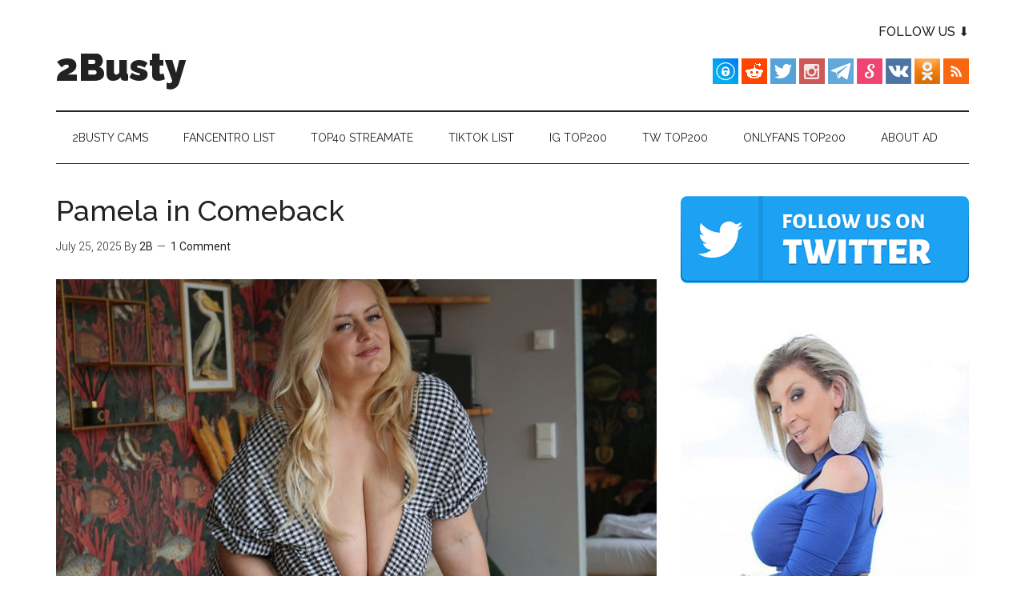

--- FILE ---
content_type: text/html; charset=UTF-8
request_url: https://www.2busty.net/page/4/
body_size: 14001
content:
<!DOCTYPE html>
<html lang="en-US" prefix="og: https://ogp.me/ns#">
<head itemscope itemtype="https://schema.org/WebSite">
<meta charset="UTF-8" />
<meta name="viewport" content="width=device-width, initial-scale=1" />

<!-- Search Engine Optimization by Rank Math PRO - https://s.rankmath.com/home -->
<title>2Busty - Page 4 of 691 - Reporting about big boobs since 2001</title>
<meta name="description" content="Reporting about big boobs since 2001"/>
<meta name="robots" content="follow, index"/>
<link rel="canonical" href="https://www.2busty.net/page/4/" />
<meta property="og:locale" content="en_US" />
<meta property="og:type" content="website" />
<meta property="og:title" content="2Busty - Page 4 of 691 - Reporting about big boobs since 2001" />
<meta property="og:description" content="Reporting about big boobs since 2001" />
<meta property="og:url" content="https://www.2busty.net/page/4/" />
<meta property="og:site_name" content="2Busty" />
<meta property="og:image" content="https://www.2busty.net/wp-content/uploads/2022/12/2busty-opengraph.jpg" />
<meta property="og:image:secure_url" content="https://www.2busty.net/wp-content/uploads/2022/12/2busty-opengraph.jpg" />
<meta property="og:image:width" content="1200" />
<meta property="og:image:height" content="630" />
<meta property="og:image:type" content="image/jpeg" />
<meta name="twitter:card" content="summary_large_image" />
<meta name="twitter:title" content="2Busty - Page 4 of 691 - Reporting about big boobs since 2001" />
<meta name="twitter:description" content="Reporting about big boobs since 2001" />
<meta name="twitter:image" content="https://www.2busty.net/wp-content/uploads/2022/12/2busty-opengraph.jpg" />
<script type="application/ld+json" class="rank-math-schema-pro">{"@context":"https://schema.org","@graph":[{"@type":"Organization","@id":"https://www.2busty.net/#organization","name":"2Busty","url":"https://www.2busty.net","logo":{"@type":"ImageObject","@id":"https://www.2busty.net/#logo","url":"https://www.2busty.net/wp-content/uploads/2022/12/squared.jpg","contentUrl":"https://www.2busty.net/wp-content/uploads/2022/12/squared.jpg","caption":"2Busty","inLanguage":"en-US","width":"112","height":"112"}},{"@type":"WebSite","@id":"https://www.2busty.net/#website","url":"https://www.2busty.net","name":"2Busty","publisher":{"@id":"https://www.2busty.net/#organization"},"inLanguage":"en-US"},{"@type":"CollectionPage","@id":"https://www.2busty.net/page/4/#webpage","url":"https://www.2busty.net/page/4/","name":"2Busty - Page 4 of 691 - Reporting about big boobs since 2001","about":{"@id":"https://www.2busty.net/#organization"},"isPartOf":{"@id":"https://www.2busty.net/#website"},"inLanguage":"en-US"}]}</script>
<!-- /Rank Math WordPress SEO plugin -->

<link rel='dns-prefetch' href='//secure.gravatar.com' />
<link rel='dns-prefetch' href='//fonts.googleapis.com' />
<link rel='dns-prefetch' href='//jetpack.wordpress.com' />
<link rel='dns-prefetch' href='//s0.wp.com' />
<link rel='dns-prefetch' href='//public-api.wordpress.com' />
<link rel='dns-prefetch' href='//0.gravatar.com' />
<link rel='dns-prefetch' href='//1.gravatar.com' />
<link rel='dns-prefetch' href='//2.gravatar.com' />
<link rel="alternate" type="application/rss+xml" title="2Busty &raquo; Feed" href="https://www.2busty.net/feed/" />
<link rel="alternate" type="application/rss+xml" title="2Busty &raquo; Comments Feed" href="https://www.2busty.net/comments/feed/" />
<script type="text/javascript">
window._wpemojiSettings = {"baseUrl":"https:\/\/s.w.org\/images\/core\/emoji\/14.0.0\/72x72\/","ext":".png","svgUrl":"https:\/\/s.w.org\/images\/core\/emoji\/14.0.0\/svg\/","svgExt":".svg","source":{"concatemoji":"https:\/\/www.2busty.net\/wp-includes\/js\/wp-emoji-release.min.js?ver=6.1.1"}};
/*! This file is auto-generated */
!function(e,a,t){var n,r,o,i=a.createElement("canvas"),p=i.getContext&&i.getContext("2d");function s(e,t){var a=String.fromCharCode,e=(p.clearRect(0,0,i.width,i.height),p.fillText(a.apply(this,e),0,0),i.toDataURL());return p.clearRect(0,0,i.width,i.height),p.fillText(a.apply(this,t),0,0),e===i.toDataURL()}function c(e){var t=a.createElement("script");t.src=e,t.defer=t.type="text/javascript",a.getElementsByTagName("head")[0].appendChild(t)}for(o=Array("flag","emoji"),t.supports={everything:!0,everythingExceptFlag:!0},r=0;r<o.length;r++)t.supports[o[r]]=function(e){if(p&&p.fillText)switch(p.textBaseline="top",p.font="600 32px Arial",e){case"flag":return s([127987,65039,8205,9895,65039],[127987,65039,8203,9895,65039])?!1:!s([55356,56826,55356,56819],[55356,56826,8203,55356,56819])&&!s([55356,57332,56128,56423,56128,56418,56128,56421,56128,56430,56128,56423,56128,56447],[55356,57332,8203,56128,56423,8203,56128,56418,8203,56128,56421,8203,56128,56430,8203,56128,56423,8203,56128,56447]);case"emoji":return!s([129777,127995,8205,129778,127999],[129777,127995,8203,129778,127999])}return!1}(o[r]),t.supports.everything=t.supports.everything&&t.supports[o[r]],"flag"!==o[r]&&(t.supports.everythingExceptFlag=t.supports.everythingExceptFlag&&t.supports[o[r]]);t.supports.everythingExceptFlag=t.supports.everythingExceptFlag&&!t.supports.flag,t.DOMReady=!1,t.readyCallback=function(){t.DOMReady=!0},t.supports.everything||(n=function(){t.readyCallback()},a.addEventListener?(a.addEventListener("DOMContentLoaded",n,!1),e.addEventListener("load",n,!1)):(e.attachEvent("onload",n),a.attachEvent("onreadystatechange",function(){"complete"===a.readyState&&t.readyCallback()})),(e=t.source||{}).concatemoji?c(e.concatemoji):e.wpemoji&&e.twemoji&&(c(e.twemoji),c(e.wpemoji)))}(window,document,window._wpemojiSettings);
</script>
<style type="text/css">
img.wp-smiley,
img.emoji {
	display: inline !important;
	border: none !important;
	box-shadow: none !important;
	height: 1em !important;
	width: 1em !important;
	margin: 0 0.07em !important;
	vertical-align: -0.1em !important;
	background: none !important;
	padding: 0 !important;
}
</style>
	<link rel='stylesheet' id='magazine-pro-theme-css' href='https://www.2busty.net/wp-content/themes/magazine-pro/style.css?ver=3.1' type='text/css' media='all' />
<link rel='stylesheet' id='wp-block-library-css' href='https://www.2busty.net/wp-includes/css/dist/block-library/style.min.css?ver=6.1.1' type='text/css' media='all' />
<style id='wp-block-library-inline-css' type='text/css'>
.has-text-align-justify{text-align:justify;}
</style>
<link rel='stylesheet' id='mediaelement-css' href='https://www.2busty.net/wp-includes/js/mediaelement/mediaelementplayer-legacy.min.css?ver=4.2.17' type='text/css' media='all' />
<link rel='stylesheet' id='wp-mediaelement-css' href='https://www.2busty.net/wp-includes/js/mediaelement/wp-mediaelement.min.css?ver=6.1.1' type='text/css' media='all' />
<link rel='stylesheet' id='classic-theme-styles-css' href='https://www.2busty.net/wp-includes/css/classic-themes.min.css?ver=1' type='text/css' media='all' />
<style id='global-styles-inline-css' type='text/css'>
body{--wp--preset--color--black: #000000;--wp--preset--color--cyan-bluish-gray: #abb8c3;--wp--preset--color--white: #ffffff;--wp--preset--color--pale-pink: #f78da7;--wp--preset--color--vivid-red: #cf2e2e;--wp--preset--color--luminous-vivid-orange: #ff6900;--wp--preset--color--luminous-vivid-amber: #fcb900;--wp--preset--color--light-green-cyan: #7bdcb5;--wp--preset--color--vivid-green-cyan: #00d084;--wp--preset--color--pale-cyan-blue: #8ed1fc;--wp--preset--color--vivid-cyan-blue: #0693e3;--wp--preset--color--vivid-purple: #9b51e0;--wp--preset--gradient--vivid-cyan-blue-to-vivid-purple: linear-gradient(135deg,rgba(6,147,227,1) 0%,rgb(155,81,224) 100%);--wp--preset--gradient--light-green-cyan-to-vivid-green-cyan: linear-gradient(135deg,rgb(122,220,180) 0%,rgb(0,208,130) 100%);--wp--preset--gradient--luminous-vivid-amber-to-luminous-vivid-orange: linear-gradient(135deg,rgba(252,185,0,1) 0%,rgba(255,105,0,1) 100%);--wp--preset--gradient--luminous-vivid-orange-to-vivid-red: linear-gradient(135deg,rgba(255,105,0,1) 0%,rgb(207,46,46) 100%);--wp--preset--gradient--very-light-gray-to-cyan-bluish-gray: linear-gradient(135deg,rgb(238,238,238) 0%,rgb(169,184,195) 100%);--wp--preset--gradient--cool-to-warm-spectrum: linear-gradient(135deg,rgb(74,234,220) 0%,rgb(151,120,209) 20%,rgb(207,42,186) 40%,rgb(238,44,130) 60%,rgb(251,105,98) 80%,rgb(254,248,76) 100%);--wp--preset--gradient--blush-light-purple: linear-gradient(135deg,rgb(255,206,236) 0%,rgb(152,150,240) 100%);--wp--preset--gradient--blush-bordeaux: linear-gradient(135deg,rgb(254,205,165) 0%,rgb(254,45,45) 50%,rgb(107,0,62) 100%);--wp--preset--gradient--luminous-dusk: linear-gradient(135deg,rgb(255,203,112) 0%,rgb(199,81,192) 50%,rgb(65,88,208) 100%);--wp--preset--gradient--pale-ocean: linear-gradient(135deg,rgb(255,245,203) 0%,rgb(182,227,212) 50%,rgb(51,167,181) 100%);--wp--preset--gradient--electric-grass: linear-gradient(135deg,rgb(202,248,128) 0%,rgb(113,206,126) 100%);--wp--preset--gradient--midnight: linear-gradient(135deg,rgb(2,3,129) 0%,rgb(40,116,252) 100%);--wp--preset--duotone--dark-grayscale: url('#wp-duotone-dark-grayscale');--wp--preset--duotone--grayscale: url('#wp-duotone-grayscale');--wp--preset--duotone--purple-yellow: url('#wp-duotone-purple-yellow');--wp--preset--duotone--blue-red: url('#wp-duotone-blue-red');--wp--preset--duotone--midnight: url('#wp-duotone-midnight');--wp--preset--duotone--magenta-yellow: url('#wp-duotone-magenta-yellow');--wp--preset--duotone--purple-green: url('#wp-duotone-purple-green');--wp--preset--duotone--blue-orange: url('#wp-duotone-blue-orange');--wp--preset--font-size--small: 13px;--wp--preset--font-size--medium: 20px;--wp--preset--font-size--large: 36px;--wp--preset--font-size--x-large: 42px;--wp--preset--spacing--20: 0.44rem;--wp--preset--spacing--30: 0.67rem;--wp--preset--spacing--40: 1rem;--wp--preset--spacing--50: 1.5rem;--wp--preset--spacing--60: 2.25rem;--wp--preset--spacing--70: 3.38rem;--wp--preset--spacing--80: 5.06rem;}:where(.is-layout-flex){gap: 0.5em;}body .is-layout-flow > .alignleft{float: left;margin-inline-start: 0;margin-inline-end: 2em;}body .is-layout-flow > .alignright{float: right;margin-inline-start: 2em;margin-inline-end: 0;}body .is-layout-flow > .aligncenter{margin-left: auto !important;margin-right: auto !important;}body .is-layout-constrained > .alignleft{float: left;margin-inline-start: 0;margin-inline-end: 2em;}body .is-layout-constrained > .alignright{float: right;margin-inline-start: 2em;margin-inline-end: 0;}body .is-layout-constrained > .aligncenter{margin-left: auto !important;margin-right: auto !important;}body .is-layout-constrained > :where(:not(.alignleft):not(.alignright):not(.alignfull)){max-width: var(--wp--style--global--content-size);margin-left: auto !important;margin-right: auto !important;}body .is-layout-constrained > .alignwide{max-width: var(--wp--style--global--wide-size);}body .is-layout-flex{display: flex;}body .is-layout-flex{flex-wrap: wrap;align-items: center;}body .is-layout-flex > *{margin: 0;}:where(.wp-block-columns.is-layout-flex){gap: 2em;}.has-black-color{color: var(--wp--preset--color--black) !important;}.has-cyan-bluish-gray-color{color: var(--wp--preset--color--cyan-bluish-gray) !important;}.has-white-color{color: var(--wp--preset--color--white) !important;}.has-pale-pink-color{color: var(--wp--preset--color--pale-pink) !important;}.has-vivid-red-color{color: var(--wp--preset--color--vivid-red) !important;}.has-luminous-vivid-orange-color{color: var(--wp--preset--color--luminous-vivid-orange) !important;}.has-luminous-vivid-amber-color{color: var(--wp--preset--color--luminous-vivid-amber) !important;}.has-light-green-cyan-color{color: var(--wp--preset--color--light-green-cyan) !important;}.has-vivid-green-cyan-color{color: var(--wp--preset--color--vivid-green-cyan) !important;}.has-pale-cyan-blue-color{color: var(--wp--preset--color--pale-cyan-blue) !important;}.has-vivid-cyan-blue-color{color: var(--wp--preset--color--vivid-cyan-blue) !important;}.has-vivid-purple-color{color: var(--wp--preset--color--vivid-purple) !important;}.has-black-background-color{background-color: var(--wp--preset--color--black) !important;}.has-cyan-bluish-gray-background-color{background-color: var(--wp--preset--color--cyan-bluish-gray) !important;}.has-white-background-color{background-color: var(--wp--preset--color--white) !important;}.has-pale-pink-background-color{background-color: var(--wp--preset--color--pale-pink) !important;}.has-vivid-red-background-color{background-color: var(--wp--preset--color--vivid-red) !important;}.has-luminous-vivid-orange-background-color{background-color: var(--wp--preset--color--luminous-vivid-orange) !important;}.has-luminous-vivid-amber-background-color{background-color: var(--wp--preset--color--luminous-vivid-amber) !important;}.has-light-green-cyan-background-color{background-color: var(--wp--preset--color--light-green-cyan) !important;}.has-vivid-green-cyan-background-color{background-color: var(--wp--preset--color--vivid-green-cyan) !important;}.has-pale-cyan-blue-background-color{background-color: var(--wp--preset--color--pale-cyan-blue) !important;}.has-vivid-cyan-blue-background-color{background-color: var(--wp--preset--color--vivid-cyan-blue) !important;}.has-vivid-purple-background-color{background-color: var(--wp--preset--color--vivid-purple) !important;}.has-black-border-color{border-color: var(--wp--preset--color--black) !important;}.has-cyan-bluish-gray-border-color{border-color: var(--wp--preset--color--cyan-bluish-gray) !important;}.has-white-border-color{border-color: var(--wp--preset--color--white) !important;}.has-pale-pink-border-color{border-color: var(--wp--preset--color--pale-pink) !important;}.has-vivid-red-border-color{border-color: var(--wp--preset--color--vivid-red) !important;}.has-luminous-vivid-orange-border-color{border-color: var(--wp--preset--color--luminous-vivid-orange) !important;}.has-luminous-vivid-amber-border-color{border-color: var(--wp--preset--color--luminous-vivid-amber) !important;}.has-light-green-cyan-border-color{border-color: var(--wp--preset--color--light-green-cyan) !important;}.has-vivid-green-cyan-border-color{border-color: var(--wp--preset--color--vivid-green-cyan) !important;}.has-pale-cyan-blue-border-color{border-color: var(--wp--preset--color--pale-cyan-blue) !important;}.has-vivid-cyan-blue-border-color{border-color: var(--wp--preset--color--vivid-cyan-blue) !important;}.has-vivid-purple-border-color{border-color: var(--wp--preset--color--vivid-purple) !important;}.has-vivid-cyan-blue-to-vivid-purple-gradient-background{background: var(--wp--preset--gradient--vivid-cyan-blue-to-vivid-purple) !important;}.has-light-green-cyan-to-vivid-green-cyan-gradient-background{background: var(--wp--preset--gradient--light-green-cyan-to-vivid-green-cyan) !important;}.has-luminous-vivid-amber-to-luminous-vivid-orange-gradient-background{background: var(--wp--preset--gradient--luminous-vivid-amber-to-luminous-vivid-orange) !important;}.has-luminous-vivid-orange-to-vivid-red-gradient-background{background: var(--wp--preset--gradient--luminous-vivid-orange-to-vivid-red) !important;}.has-very-light-gray-to-cyan-bluish-gray-gradient-background{background: var(--wp--preset--gradient--very-light-gray-to-cyan-bluish-gray) !important;}.has-cool-to-warm-spectrum-gradient-background{background: var(--wp--preset--gradient--cool-to-warm-spectrum) !important;}.has-blush-light-purple-gradient-background{background: var(--wp--preset--gradient--blush-light-purple) !important;}.has-blush-bordeaux-gradient-background{background: var(--wp--preset--gradient--blush-bordeaux) !important;}.has-luminous-dusk-gradient-background{background: var(--wp--preset--gradient--luminous-dusk) !important;}.has-pale-ocean-gradient-background{background: var(--wp--preset--gradient--pale-ocean) !important;}.has-electric-grass-gradient-background{background: var(--wp--preset--gradient--electric-grass) !important;}.has-midnight-gradient-background{background: var(--wp--preset--gradient--midnight) !important;}.has-small-font-size{font-size: var(--wp--preset--font-size--small) !important;}.has-medium-font-size{font-size: var(--wp--preset--font-size--medium) !important;}.has-large-font-size{font-size: var(--wp--preset--font-size--large) !important;}.has-x-large-font-size{font-size: var(--wp--preset--font-size--x-large) !important;}
.wp-block-navigation a:where(:not(.wp-element-button)){color: inherit;}
:where(.wp-block-columns.is-layout-flex){gap: 2em;}
.wp-block-pullquote{font-size: 1.5em;line-height: 1.6;}
</style>
<link rel='stylesheet' id='kk-star-ratings-css' href='https://www.2busty.net/wp-content/plugins/kk-star-ratings/src/core/public/css/kk-star-ratings.min.css?ver=5.4.6' type='text/css' media='all' />
<link rel='stylesheet' id='surl-lasso-lite-css' href='https://www.2busty.net/wp-content/plugins/simple-urls/admin/assets/css/lasso-lite.css?ver=1715633591' type='text/css' media='all' />
<link rel='stylesheet' id='dashicons-css' href='https://www.2busty.net/wp-includes/css/dashicons.min.css?ver=6.1.1' type='text/css' media='all' />
<link rel='stylesheet' id='google-fonts-css' href='//fonts.googleapis.com/css?family=Roboto%3A300%2C400%7CRaleway%3A400%2C500%2C900&#038;ver=3.1' type='text/css' media='all' />
<link rel='stylesheet' id='tablepress-default-css' href='https://www.2busty.net/wp-content/tablepress-combined.min.css?ver=2' type='text/css' media='all' />
<link rel='stylesheet' id='tablepress-responsive-tables-css' href='https://www.2busty.net/wp-content/plugins/tablepress-responsive-tables/css/tablepress-responsive.min.css?ver=1.8' type='text/css' media='all' />
<link rel='stylesheet' id='forget-about-shortcode-buttons-css' href='https://www.2busty.net/wp-content/plugins/forget-about-shortcode-buttons/public/css/button-styles.css?ver=2.1.2' type='text/css' media='all' />
<link rel='stylesheet' id='jetpack_css-css' href='https://www.2busty.net/wp-content/plugins/jetpack/css/jetpack.css?ver=11.6' type='text/css' media='all' />
<script type='text/javascript' src='https://ajax.googleapis.com/ajax/libs/prototype/1.7.1.0/prototype.js?ver=1.7.1' id='prototype-js'></script>
<script type='text/javascript' src='https://ajax.googleapis.com/ajax/libs/scriptaculous/1.9.0/scriptaculous.js?ver=1.9.0' id='scriptaculous-root-js'></script>
<script type='text/javascript' src='https://ajax.googleapis.com/ajax/libs/scriptaculous/1.9.0/effects.js?ver=1.9.0' id='scriptaculous-effects-js'></script>
<script type='text/javascript' src='https://www.2busty.net/wp-content/plugins/lightbox-2/lightbox.js?ver=1.8' id='lightbox-js'></script>
<script type='text/javascript' src='https://www.2busty.net/wp-includes/js/jquery/jquery.min.js?ver=3.6.1' id='jquery-core-js'></script>
<script type='text/javascript' src='https://www.2busty.net/wp-includes/js/jquery/jquery-migrate.min.js?ver=3.3.2' id='jquery-migrate-js'></script>
<script type='text/javascript' src='https://www.2busty.net/wp-content/themes/magazine-pro/js/entry-date.js?ver=1.0.0' id='magazine-entry-date-js'></script>
<script type='text/javascript' src='https://www.2busty.net/wp-content/themes/magazine-pro/js/responsive-menu.js?ver=1.0.0' id='magazine-responsive-menu-js'></script>
<link rel="https://api.w.org/" href="https://www.2busty.net/wp-json/" /><link rel="EditURI" type="application/rsd+xml" title="RSD" href="https://www.2busty.net/xmlrpc.php?rsd" />
<link rel="wlwmanifest" type="application/wlwmanifest+xml" href="https://www.2busty.net/wp-includes/wlwmanifest.xml" />
<meta name="generator" content="WordPress 6.1.1" />

<script type="text/javascript">
	function addHandler(object, event, handler) {
		if (typeof object.addEventListener != 'undefined') 
			object.addEventListener(event, handler, false);
		else
			if (typeof object.attachEvent != 'undefined')
				object.attachEvent('on' + event, handler);
			else 
				throw 'Incompatible browser';
	}
</script>

	<!-- begin lightbox scripts -->
	<script type="text/javascript">
    //<![CDATA[
    document.write('<link rel="stylesheet" href="https://www.2busty.net/wp-content/plugins/lightbox-2/Themes/Black/lightbox.css" type="text/css" media="screen" />');
    //]]>
    </script>
	<!-- end lightbox scripts -->
<style type="text/css">
			:root{
				--lasso-main: black !important;
				--lasso-title: black !important;
				--lasso-button: #22BAA0 !important;
				--lasso-secondary-button: #22BAA0 !important;
				--lasso-button-text: white !important;
				--lasso-background: white !important;
				--lasso-pros: #22BAA0 !important;
				--lasso-cons: #E06470 !important;
			}
		</style>
			<script type="text/javascript">
				// Notice how this gets configured before we load Font Awesome
				window.FontAwesomeConfig = { autoReplaceSvg: false }
			</script>
			<style>img#wpstats{display:none}</style>
		<link rel="icon" href="https://www.2busty.net/wp-content/themes/magazine-pro/images/favicon.ico" />
<link rel="pingback" href="https://www.2busty.net/xmlrpc.php" />
<style type="text/css">.recentcomments a{display:inline !important;padding:0 !important;margin:0 !important;}</style><script id="google_gtagjs" src="https://www.googletagmanager.com/gtag/js?id=G-9B6Y1L1SDG" async="async" type="text/javascript"></script>
<script id="google_gtagjs-inline" type="text/javascript">
window.dataLayer = window.dataLayer || [];function gtag(){dataLayer.push(arguments);}gtag('js', new Date());gtag('config', 'G-9B6Y1L1SDG', {} );
</script>

</head>
<body class="home blog paged paged-4 content-sidebar genesis-breadcrumbs-hidden genesis-footer-widgets-visible" itemscope itemtype="https://schema.org/WebPage"><svg xmlns="http://www.w3.org/2000/svg" viewBox="0 0 0 0" width="0" height="0" focusable="false" role="none" style="visibility: hidden; position: absolute; left: -9999px; overflow: hidden;" ><defs><filter id="wp-duotone-dark-grayscale"><feColorMatrix color-interpolation-filters="sRGB" type="matrix" values=" .299 .587 .114 0 0 .299 .587 .114 0 0 .299 .587 .114 0 0 .299 .587 .114 0 0 " /><feComponentTransfer color-interpolation-filters="sRGB" ><feFuncR type="table" tableValues="0 0.49803921568627" /><feFuncG type="table" tableValues="0 0.49803921568627" /><feFuncB type="table" tableValues="0 0.49803921568627" /><feFuncA type="table" tableValues="1 1" /></feComponentTransfer><feComposite in2="SourceGraphic" operator="in" /></filter></defs></svg><svg xmlns="http://www.w3.org/2000/svg" viewBox="0 0 0 0" width="0" height="0" focusable="false" role="none" style="visibility: hidden; position: absolute; left: -9999px; overflow: hidden;" ><defs><filter id="wp-duotone-grayscale"><feColorMatrix color-interpolation-filters="sRGB" type="matrix" values=" .299 .587 .114 0 0 .299 .587 .114 0 0 .299 .587 .114 0 0 .299 .587 .114 0 0 " /><feComponentTransfer color-interpolation-filters="sRGB" ><feFuncR type="table" tableValues="0 1" /><feFuncG type="table" tableValues="0 1" /><feFuncB type="table" tableValues="0 1" /><feFuncA type="table" tableValues="1 1" /></feComponentTransfer><feComposite in2="SourceGraphic" operator="in" /></filter></defs></svg><svg xmlns="http://www.w3.org/2000/svg" viewBox="0 0 0 0" width="0" height="0" focusable="false" role="none" style="visibility: hidden; position: absolute; left: -9999px; overflow: hidden;" ><defs><filter id="wp-duotone-purple-yellow"><feColorMatrix color-interpolation-filters="sRGB" type="matrix" values=" .299 .587 .114 0 0 .299 .587 .114 0 0 .299 .587 .114 0 0 .299 .587 .114 0 0 " /><feComponentTransfer color-interpolation-filters="sRGB" ><feFuncR type="table" tableValues="0.54901960784314 0.98823529411765" /><feFuncG type="table" tableValues="0 1" /><feFuncB type="table" tableValues="0.71764705882353 0.25490196078431" /><feFuncA type="table" tableValues="1 1" /></feComponentTransfer><feComposite in2="SourceGraphic" operator="in" /></filter></defs></svg><svg xmlns="http://www.w3.org/2000/svg" viewBox="0 0 0 0" width="0" height="0" focusable="false" role="none" style="visibility: hidden; position: absolute; left: -9999px; overflow: hidden;" ><defs><filter id="wp-duotone-blue-red"><feColorMatrix color-interpolation-filters="sRGB" type="matrix" values=" .299 .587 .114 0 0 .299 .587 .114 0 0 .299 .587 .114 0 0 .299 .587 .114 0 0 " /><feComponentTransfer color-interpolation-filters="sRGB" ><feFuncR type="table" tableValues="0 1" /><feFuncG type="table" tableValues="0 0.27843137254902" /><feFuncB type="table" tableValues="0.5921568627451 0.27843137254902" /><feFuncA type="table" tableValues="1 1" /></feComponentTransfer><feComposite in2="SourceGraphic" operator="in" /></filter></defs></svg><svg xmlns="http://www.w3.org/2000/svg" viewBox="0 0 0 0" width="0" height="0" focusable="false" role="none" style="visibility: hidden; position: absolute; left: -9999px; overflow: hidden;" ><defs><filter id="wp-duotone-midnight"><feColorMatrix color-interpolation-filters="sRGB" type="matrix" values=" .299 .587 .114 0 0 .299 .587 .114 0 0 .299 .587 .114 0 0 .299 .587 .114 0 0 " /><feComponentTransfer color-interpolation-filters="sRGB" ><feFuncR type="table" tableValues="0 0" /><feFuncG type="table" tableValues="0 0.64705882352941" /><feFuncB type="table" tableValues="0 1" /><feFuncA type="table" tableValues="1 1" /></feComponentTransfer><feComposite in2="SourceGraphic" operator="in" /></filter></defs></svg><svg xmlns="http://www.w3.org/2000/svg" viewBox="0 0 0 0" width="0" height="0" focusable="false" role="none" style="visibility: hidden; position: absolute; left: -9999px; overflow: hidden;" ><defs><filter id="wp-duotone-magenta-yellow"><feColorMatrix color-interpolation-filters="sRGB" type="matrix" values=" .299 .587 .114 0 0 .299 .587 .114 0 0 .299 .587 .114 0 0 .299 .587 .114 0 0 " /><feComponentTransfer color-interpolation-filters="sRGB" ><feFuncR type="table" tableValues="0.78039215686275 1" /><feFuncG type="table" tableValues="0 0.94901960784314" /><feFuncB type="table" tableValues="0.35294117647059 0.47058823529412" /><feFuncA type="table" tableValues="1 1" /></feComponentTransfer><feComposite in2="SourceGraphic" operator="in" /></filter></defs></svg><svg xmlns="http://www.w3.org/2000/svg" viewBox="0 0 0 0" width="0" height="0" focusable="false" role="none" style="visibility: hidden; position: absolute; left: -9999px; overflow: hidden;" ><defs><filter id="wp-duotone-purple-green"><feColorMatrix color-interpolation-filters="sRGB" type="matrix" values=" .299 .587 .114 0 0 .299 .587 .114 0 0 .299 .587 .114 0 0 .299 .587 .114 0 0 " /><feComponentTransfer color-interpolation-filters="sRGB" ><feFuncR type="table" tableValues="0.65098039215686 0.40392156862745" /><feFuncG type="table" tableValues="0 1" /><feFuncB type="table" tableValues="0.44705882352941 0.4" /><feFuncA type="table" tableValues="1 1" /></feComponentTransfer><feComposite in2="SourceGraphic" operator="in" /></filter></defs></svg><svg xmlns="http://www.w3.org/2000/svg" viewBox="0 0 0 0" width="0" height="0" focusable="false" role="none" style="visibility: hidden; position: absolute; left: -9999px; overflow: hidden;" ><defs><filter id="wp-duotone-blue-orange"><feColorMatrix color-interpolation-filters="sRGB" type="matrix" values=" .299 .587 .114 0 0 .299 .587 .114 0 0 .299 .587 .114 0 0 .299 .587 .114 0 0 " /><feComponentTransfer color-interpolation-filters="sRGB" ><feFuncR type="table" tableValues="0.098039215686275 1" /><feFuncG type="table" tableValues="0 0.66274509803922" /><feFuncB type="table" tableValues="0.84705882352941 0.41960784313725" /><feFuncA type="table" tableValues="1 1" /></feComponentTransfer><feComposite in2="SourceGraphic" operator="in" /></filter></defs></svg><div class="site-container"><header class="site-header" itemscope itemtype="https://schema.org/WPHeader"><div class="wrap"><div class="title-area"><h1 class="site-title" itemprop="headline"><a href="https://www.2busty.net/">2Busty</a></h1><p class="site-description" itemprop="description">Reporting about big boobs since 2001</p></div><div class="widget-area header-widget-area"><section id="text-29" class="widget widget_text"><div class="widget-wrap"><h4 class="widget-title widgettitle">Follow Us ⬇️</h4>
			<div class="textwidget"><a rel="nofollow noopener" href="https://onlyfans.com/busty2?ref=10443529" target="_blank"><img src="https://www.2busty.net/wp-content/uploads/2021/01/2busty-onlyfans.png" alt="onlyfans" align="absmiddle" height="32" border="0" width="32"></a> <a rel="nofollow noopener" href="https://www.reddit.com/r/2busty2/" target="_blank"><img src="https://www.2busty.net/wp-content/uploads/2019/03/2busty-at-reddit.png" alt="2busty at reddit" align="absmiddle" height="32" border="0" width="32"></a> <a rel="nofollow noopener" href="https://www.twitter.com/2bustytwo" target="_blank"><img src="https://www.2busty.net/images/icons/32-twitter.png" alt="twitter" align="absmiddle" height="32" border="0" width="32"></a> <a rel="nofollow noopener" href="https://instagram.com/2busty/" target="_blank"><img src="https://www.2busty.net/images/icons/32-instagram.png" alt="instagram" align="absmiddle" height="32" border="0" width="32"></a> <a rel="nofollow noopener" href="https://t.me/busty2" target="_blank"><img src="https://www.2busty.net/wp-content/uploads/2020/04/telegram.png" alt="telegram 2busty" align="absmiddle" height="32" border="0" width="32"></a> <a href="https://sharesome.com/2busty/" target="_blank" rel="noopener"><img src="https://www.2busty.net/wp-content/uploads/2020/07/sharesome.png" alt="sharesome" align="absmiddle" height="32" border="0" width="32"></a> <a rel="nofollow noopener" href="https://vk.com/2busty" target="_blank"><img src="https://www.2busty.net/images/icons/32-vk.png" alt="vkontakte" align="absmiddle" height="32" border="0" width="32"></a> <a rel="nofollow noopener" href="https://ok.ru/busty2" target="_blank"><img src="https://www.2busty.net/wp-content/uploads/2021/01/ok-ru.png" alt="odnoklassniki" align="absmiddle" height="32" border="0" width="32"></a> <a href="https://www.2busty.net/feed/rss/" target="_blank" rel="noopener"><img src="https://www.2busty.net/images/icons/32-rss.png" alt="rss feed" align="absmiddle" height="32" border="0" width="32"></a> <br></div>
		</div></section>
</div></div></header><nav class="nav-secondary" aria-label="Secondary" itemscope itemtype="https://schema.org/SiteNavigationElement"><div class="wrap"><ul id="menu-top" class="menu genesis-nav-menu menu-secondary"><li id="menu-item-52845" class="menu-item menu-item-type-custom menu-item-object-custom menu-item-52845"><a href="https://www.2bustycams.com" itemprop="url"><span itemprop="name">2Busty Cams</span></a></li>
<li id="menu-item-55549" class="menu-item menu-item-type-custom menu-item-object-custom menu-item-55549"><a href="https://www.2busty.net/fancentro-big-cleavage-top-list/" itemprop="url"><span itemprop="name">Fancentro List</span></a></li>
<li id="menu-item-39696" class="menu-item menu-item-type-custom menu-item-object-custom menu-item-has-children menu-item-39696"><a href="https://www.2busty.net/2014/streamate-top40-big-tits/" itemprop="url"><span itemprop="name">Top40 Streamate</span></a>
<ul class="sub-menu">
	<li id="menu-item-39245" class="menu-item menu-item-type-post_type menu-item-object-page menu-item-39245"><a href="https://www.2busty.net/live-big-boob-cams/" itemprop="url"><span itemprop="name">Top40 ImLive</span></a></li>
</ul>
</li>
<li id="menu-item-57545" class="menu-item menu-item-type-post_type menu-item-object-page menu-item-57545"><a href="https://www.2busty.net/tiktok-top-list/" itemprop="url"><span itemprop="name">TikTok List</span></a></li>
<li id="menu-item-46559" class="menu-item menu-item-type-post_type menu-item-object-page menu-item-46559"><a title="Top200 busty babes on instagram" href="https://www.2busty.net/top200-busty-babes-on-instagram/" itemprop="url"><span itemprop="name">IG Top200</span></a></li>
<li id="menu-item-46561" class="menu-item menu-item-type-post_type menu-item-object-page menu-item-46561"><a title=" twitter huge boobies top100 list" href="https://www.2busty.net/twitter-top200-huge-boobies/" itemprop="url"><span itemprop="name">TW Top200</span></a></li>
<li id="menu-item-54110" class="menu-item menu-item-type-custom menu-item-object-custom menu-item-has-children menu-item-54110"><a href="https://www.2busty.net/top200-heavy-breasts-at-onlyfans/" itemprop="url"><span itemprop="name">Onlyfans Top200</span></a>
<ul class="sub-menu">
	<li id="menu-item-46560" class="menu-item menu-item-type-post_type menu-item-object-page menu-item-46560"><a title="bolshie siski vk top lips" href="https://www.2busty.net/vk-top100-busty-women/" itemprop="url"><span itemprop="name">VK Top100</span></a></li>
	<li id="menu-item-49013" class="menu-item menu-item-type-custom menu-item-object-custom menu-item-49013"><a href="https://www.2busty.net/ok-big-bust-top-list/" itemprop="url"><span itemprop="name">OK List</span></a></li>
</ul>
</li>
<li id="menu-item-39246" class="menu-item menu-item-type-post_type menu-item-object-page menu-item-has-children menu-item-39246"><a href="https://www.2busty.net/about/" itemprop="url"><span itemprop="name">About Ad</span></a>
<ul class="sub-menu">
	<li id="menu-item-39247" class="menu-item menu-item-type-post_type menu-item-object-page menu-item-39247"><a href="https://www.2busty.net/blog-dir/" itemprop="url"><span itemprop="name">2B Friends</span></a></li>
</ul>
</li>
</ul></div></nav><div class="site-inner"><div class="content-sidebar-wrap"><main class="content"><article class="post-64159 post type-post status-publish format-standard has-post-thumbnail category-big-boobs category-busty-babes tag-busty-pam tag-czech-boob-model tag-melissa-mandlikova entry" aria-label="Pamela in Comeback" itemscope itemtype="https://schema.org/CreativeWork"><header class="entry-header"><h2 class="entry-title" itemprop="headline"><a class="entry-title-link" rel="bookmark" href="https://www.2busty.net/2025/pamela-in-comeback/">Pamela in Comeback</a></h2>
<p class="entry-meta"><time class="entry-time" itemprop="datePublished" datetime="2025-07-25T16:34:22-05:00">July 25, 2025</time> By <span class="entry-author" itemprop="author" itemscope itemtype="https://schema.org/Person"><a href="https://www.2busty.net/author/big-boobs/" class="entry-author-link" rel="author" itemprop="url"><span class="entry-author-name" itemprop="name">2B</span></a></span> <span class="entry-comments-link"><a href="https://www.2busty.net/2025/pamela-in-comeback/#comments">1 Comment</a></span> </p></header><div class="entry-content" itemprop="text"><a class="entry-image-link" href="https://www.2busty.net/2025/pamela-in-comeback/" aria-hidden="true" tabindex="-1"><img width="1024" height="538" src="https://www.2busty.net/wp-content/uploads/2025/08/busty-pamela-in-comeback-cover-shot-2025-1024x538.jpg" class="alignleft post-image entry-image" alt="busty pamela comeback cover shot 2025" decoding="async" loading="lazy" itemprop="image" srcset="https://www.2busty.net/wp-content/uploads/2025/08/busty-pamela-in-comeback-cover-shot-2025-1024x538.jpg 1024w, https://www.2busty.net/wp-content/uploads/2025/08/busty-pamela-in-comeback-cover-shot-2025-175x92.jpg 175w, https://www.2busty.net/wp-content/uploads/2025/08/busty-pamela-in-comeback-cover-shot-2025-768x403.jpg 768w, https://www.2busty.net/wp-content/uploads/2025/08/busty-pamela-in-comeback-cover-shot-2025.jpg 1200w" sizes="(max-width: 1024px) 100vw, 1024px" /></a><p>After more than a decade-long break, Czech 2busty model Pamela (Also known as Melissa Mandlikova, Busty Pam, Pam, Pamela, Steffi, Stefi, Dolores, Petra, Laura)&nbsp; has returned with a brand-new photo set "Comeback" on Nadine-J. All we can say is that she’s still as charming and beautiful as ever.
Busty Pamela in Comeback - 64 HQ images
   
Check out the full set in HD @ &#x02026; <a href="https://www.2busty.net/2025/pamela-in-comeback/" class="more-link">[Read more...]</a></p></div></article><article class="post-64141 post type-post status-publish format-standard has-post-thumbnail category-natural-tits tag-bklara11 tag-busty-klara tag-klara-devine tag-queen-klara entry" aria-label="Klara Devine AKA Busty Klara" itemscope itemtype="https://schema.org/CreativeWork"><header class="entry-header"><h2 class="entry-title" itemprop="headline"><a class="entry-title-link" rel="bookmark" href="https://www.2busty.net/2025/klara-devine-aka-busty-klara/">Klara Devine AKA Busty Klara</a></h2>
<p class="entry-meta"><time class="entry-time" itemprop="datePublished" datetime="2025-07-17T05:31:57-05:00">July 17, 2025</time> By <span class="entry-author" itemprop="author" itemscope itemtype="https://schema.org/Person"><a href="https://www.2busty.net/author/big-boobs/" class="entry-author-link" rel="author" itemprop="url"><span class="entry-author-name" itemprop="name">2B</span></a></span> <span class="entry-comments-link"><a href="https://www.2busty.net/2025/klara-devine-aka-busty-klara/#comments">2 Comments</a></span> </p></header><div class="entry-content" itemprop="text"><a class="entry-image-link" href="https://www.2busty.net/2025/klara-devine-aka-busty-klara/" aria-hidden="true" tabindex="-1"><img width="1024" height="614" src="https://www.2busty.net/wp-content/uploads/2025/07/klara-devine-aka-busty-klara-cover-model-2025-1024x614.jpg" class="alignleft post-image entry-image" alt="klara devine aka busty klara cover model 2025" decoding="async" loading="lazy" itemprop="image" srcset="https://www.2busty.net/wp-content/uploads/2025/07/klara-devine-aka-busty-klara-cover-model-2025-1024x614.jpg 1024w, https://www.2busty.net/wp-content/uploads/2025/07/klara-devine-aka-busty-klara-cover-model-2025-175x105.jpg 175w, https://www.2busty.net/wp-content/uploads/2025/07/klara-devine-aka-busty-klara-cover-model-2025-768x461.jpg 768w, https://www.2busty.net/wp-content/uploads/2025/07/klara-devine-aka-busty-klara-cover-model-2025.jpg 1200w" sizes="(max-width: 1024px) 100vw, 1024px" /></a><p>Strange how we haven’t posted anything yet about the stunning Romanian beauty with an incredible body and massive 34L natural breasts, Klara Devine - even though she’s been featured in our TOP lists on Instagram and OnlyFans.
Besides XLGirls, you can also find her photos and video (The Healing Power of Big Boobs - 28min) on the Scoreland website.

You can follow Klara at: TT &#x02026; <a href="https://www.2busty.net/2025/klara-devine-aka-busty-klara/" class="more-link">[Read more...]</a></p></div></article><article class="post-64127 post type-post status-publish format-standard has-post-thumbnail category-big-tits-video tag-busty-babes tag-curvy-woman tag-nathalia-correa tag-nicole-colina entry" aria-label="Nicole Colina and Nathalia Correa &#8211; Take Out Their Huge Tits to Play" itemscope itemtype="https://schema.org/CreativeWork"><header class="entry-header"><h2 class="entry-title" itemprop="headline"><a class="entry-title-link" rel="bookmark" href="https://www.2busty.net/2025/nicole-colina-and-nathalia-correa-take-out-their-huge-tits-to-play/">Nicole Colina and Nathalia Correa &#8211; Take Out Their Huge Tits to Play</a></h2>
<p class="entry-meta"><time class="entry-time" itemprop="datePublished" datetime="2025-07-05T13:43:55-05:00">July 5, 2025</time> By <span class="entry-author" itemprop="author" itemscope itemtype="https://schema.org/Person"><a href="https://www.2busty.net/author/big-boobs/" class="entry-author-link" rel="author" itemprop="url"><span class="entry-author-name" itemprop="name">2B</span></a></span> <span class="entry-comments-link"><a href="https://www.2busty.net/2025/nicole-colina-and-nathalia-correa-take-out-their-huge-tits-to-play/#comments">1 Comment</a></span> </p></header><div class="entry-content" itemprop="text"><a class="entry-image-link" href="https://www.2busty.net/2025/nicole-colina-and-nathalia-correa-take-out-their-huge-tits-to-play/" aria-hidden="true" tabindex="-1"><img width="1024" height="538" src="https://www.2busty.net/wp-content/uploads/2025/07/nathalia-correa-nicole-colina-cover-bbw-models-1024x538.jpg" class="alignleft post-image entry-image" alt="nathalia correa nicole colina-cover bbw models" decoding="async" loading="lazy" itemprop="image" srcset="https://www.2busty.net/wp-content/uploads/2025/07/nathalia-correa-nicole-colina-cover-bbw-models-1024x538.jpg 1024w, https://www.2busty.net/wp-content/uploads/2025/07/nathalia-correa-nicole-colina-cover-bbw-models-175x92.jpg 175w, https://www.2busty.net/wp-content/uploads/2025/07/nathalia-correa-nicole-colina-cover-bbw-models-768x403.jpg 768w, https://www.2busty.net/wp-content/uploads/2025/07/nathalia-correa-nicole-colina-cover-bbw-models.jpg 1200w" sizes="(max-width: 1024px) 100vw, 1024px" /></a><p>Our favorite Colombian model with an incredible body and really large 36K natural breasts, Nicole Colina, returns with a new photo/video update for XLGirls — this time joined by her equally gifted compatriot, Nathalia Correa.

Nicole Colina on Chaturbate
Nathalia Correa on Chaturbate
   
Take Out Their Huge Tits to Play - 19min UHD video &amp; 180 pictures


Top 2busty &#x02026; <a href="https://www.2busty.net/2025/nicole-colina-and-nathalia-correa-take-out-their-huge-tits-to-play/" class="more-link">[Read more...]</a></p></div></article><article class="post-64115 post type-post status-publish format-standard has-post-thumbnail category-natural-tits tag-booblegend tag-busty-milf tag-micky-b tag-micky-bells-my-vineyard entry" aria-label="Micky Bells My Vineyard" itemscope itemtype="https://schema.org/CreativeWork"><header class="entry-header"><h2 class="entry-title" itemprop="headline"><a class="entry-title-link" rel="bookmark" href="https://www.2busty.net/2025/micky-bells-my-vineyard/">Micky Bells My Vineyard</a></h2>
<p class="entry-meta"><time class="entry-time" itemprop="datePublished" datetime="2025-06-19T07:46:42-05:00">June 19, 2025</time> By <span class="entry-author" itemprop="author" itemscope itemtype="https://schema.org/Person"><a href="https://www.2busty.net/author/big-boobs/" class="entry-author-link" rel="author" itemprop="url"><span class="entry-author-name" itemprop="name">2B</span></a></span> <span class="entry-comments-link"><a href="https://www.2busty.net/2025/micky-bells-my-vineyard/#respond">Leave a Comment</a></span> </p></header><div class="entry-content" itemprop="text"><a class="entry-image-link" href="https://www.2busty.net/2025/micky-bells-my-vineyard/" aria-hidden="true" tabindex="-1"><img width="1024" height="550" src="https://www.2busty.net/wp-content/uploads/2025/06/micky-bells-my-vineyard-cover-model-2025-1024x550.jpg" class="alignleft post-image entry-image" alt="micky bells my vineyard cover model 2025" decoding="async" loading="lazy" itemprop="image" srcset="https://www.2busty.net/wp-content/uploads/2025/06/micky-bells-my-vineyard-cover-model-2025-1024x550.jpg 1024w, https://www.2busty.net/wp-content/uploads/2025/06/micky-bells-my-vineyard-cover-model-2025-175x94.jpg 175w, https://www.2busty.net/wp-content/uploads/2025/06/micky-bells-my-vineyard-cover-model-2025-768x412.jpg 768w, https://www.2busty.net/wp-content/uploads/2025/06/micky-bells-my-vineyard-cover-model-2025.jpg 1173w" sizes="(max-width: 1024px) 100vw, 1024px" /></a><p>It’s been nearly 20 years since we first saw the stunning Romanian model Micky Bells and her flawless 34M giant natural breasts - and she’s still as doll-like and beautiful as ever!
Her latest photoset can be found on Nadine’s website.

Micky B remains active across all her social media platforms - https://linktr.ee/mickybells
Micky Bells My Vineyard - 65 images
   
ALL &#x02026; <a href="https://www.2busty.net/2025/micky-bells-my-vineyard/" class="more-link">[Read more...]</a></p></div></article><article class="post-64100 post type-post status-publish format-standard has-post-thumbnail category-big-tits-video tag-latina-busty-babe tag-massive-natural-tits tag-nicole-colina entry" aria-label="Nicole Colina Boobs Are Super-natural Wonders" itemscope itemtype="https://schema.org/CreativeWork"><header class="entry-header"><h2 class="entry-title" itemprop="headline"><a class="entry-title-link" rel="bookmark" href="https://www.2busty.net/2025/nicole-colina-boobs-are-super-natural-wonders/">Nicole Colina Boobs Are Super-natural Wonders</a></h2>
<p class="entry-meta"><time class="entry-time" itemprop="datePublished" datetime="2025-05-31T04:16:07-05:00">May 31, 2025</time> By <span class="entry-author" itemprop="author" itemscope itemtype="https://schema.org/Person"><a href="https://www.2busty.net/author/big-boobs/" class="entry-author-link" rel="author" itemprop="url"><span class="entry-author-name" itemprop="name">2B</span></a></span> <span class="entry-comments-link"><a href="https://www.2busty.net/2025/nicole-colina-boobs-are-super-natural-wonders/#comments">2 Comments</a></span> </p></header><div class="entry-content" itemprop="text"><a class="entry-image-link" href="https://www.2busty.net/2025/nicole-colina-boobs-are-super-natural-wonders/" aria-hidden="true" tabindex="-1"><img width="1024" height="538" src="https://www.2busty.net/wp-content/uploads/2025/05/cover-nicole-colina-super-natural-wonders-1024x538.jpg" class="alignleft post-image entry-image" alt="nicole colina super natural wonders" decoding="async" loading="lazy" itemprop="image" srcset="https://www.2busty.net/wp-content/uploads/2025/05/cover-nicole-colina-super-natural-wonders-1024x538.jpg 1024w, https://www.2busty.net/wp-content/uploads/2025/05/cover-nicole-colina-super-natural-wonders-175x92.jpg 175w, https://www.2busty.net/wp-content/uploads/2025/05/cover-nicole-colina-super-natural-wonders-768x403.jpg 768w, https://www.2busty.net/wp-content/uploads/2025/05/cover-nicole-colina-super-natural-wonders.jpg 1200w" sizes="(max-width: 1024px) 100vw, 1024px" /></a><p>The incredibly beautiful Nicole Colina, a Latina with a divine physique and striking curves, has a new photo gallery for XLGirls.com!
The photoset ‘Nicole Colina Boobs Are Super natural Wonders’ includes 155 photos and 17 minutes of UHD video!

   



More of Nicole &amp; many others 2busty babes @XLGIRLS! &#x02026; <a href="https://www.2busty.net/2025/nicole-colina-boobs-are-super-natural-wonders/" class="more-link">[Read more...]</a></p></div></article><article class="post-64087 post type-post status-publish format-standard has-post-thumbnail category-big-boobs tag-boob-star tag-busty-beauty tag-mysti-c-special-breakfast entry" aria-label="Mysti C Special Breakfast" itemscope itemtype="https://schema.org/CreativeWork"><header class="entry-header"><h2 class="entry-title" itemprop="headline"><a class="entry-title-link" rel="bookmark" href="https://www.2busty.net/2025/mysti-c-special-breakfast/">Mysti C Special Breakfast</a></h2>
<p class="entry-meta"><time class="entry-time" itemprop="datePublished" datetime="2025-05-24T08:44:32-05:00">May 24, 2025</time> By <span class="entry-author" itemprop="author" itemscope itemtype="https://schema.org/Person"><a href="https://www.2busty.net/author/big-boobs/" class="entry-author-link" rel="author" itemprop="url"><span class="entry-author-name" itemprop="name">2B</span></a></span> <span class="entry-comments-link"><a href="https://www.2busty.net/2025/mysti-c-special-breakfast/#respond">Leave a Comment</a></span> </p></header><div class="entry-content" itemprop="text"><a class="entry-image-link" href="https://www.2busty.net/2025/mysti-c-special-breakfast/" aria-hidden="true" tabindex="-1"><img width="1024" height="538" src="https://www.2busty.net/wp-content/uploads/2025/05/mysti-c-special-breakfast-1024x538.jpg" class="alignleft post-image entry-image" alt="mysti c special breakfast" decoding="async" loading="lazy" itemprop="image" srcset="https://www.2busty.net/wp-content/uploads/2025/05/mysti-c-special-breakfast-1024x538.jpg 1024w, https://www.2busty.net/wp-content/uploads/2025/05/mysti-c-special-breakfast-175x92.jpg 175w, https://www.2busty.net/wp-content/uploads/2025/05/mysti-c-special-breakfast-768x403.jpg 768w, https://www.2busty.net/wp-content/uploads/2025/05/mysti-c-special-breakfast.jpg 1200w" sizes="(max-width: 1024px) 100vw, 1024px" /></a><p>We still can’t understand how someone as incredibly beautiful and divinely shaped as Mysti C hasn’t become an internet boobstar. Thankfully, Daktari occasionally shoots Misty for the website Nadine-J.de.
Mysti C Special Breakfast - 70 images

   
Check out the latest outstanding 2busty photosets» &#x02026; <a href="https://www.2busty.net/2025/mysti-c-special-breakfast/" class="more-link">[Read more...]</a></p></div></article><article class="post-64073 post type-post status-publish format-standard has-post-thumbnail category-abbi-secraa tag-big-breasted-housekeeper tag-busty-milf tag-giant-tits tag-nelli-ronoo entry" aria-label="Big Breasted Housekeeper Abbi Secraa" itemscope itemtype="https://schema.org/CreativeWork"><header class="entry-header"><h2 class="entry-title" itemprop="headline"><a class="entry-title-link" rel="bookmark" href="https://www.2busty.net/2025/big-breasted-housekeeper-abbi-secraa/">Big Breasted Housekeeper Abbi Secraa</a></h2>
<p class="entry-meta"><time class="entry-time" itemprop="datePublished" datetime="2025-04-30T23:05:43-05:00">April 30, 2025</time> By <span class="entry-author" itemprop="author" itemscope itemtype="https://schema.org/Person"><a href="https://www.2busty.net/author/big-boobs/" class="entry-author-link" rel="author" itemprop="url"><span class="entry-author-name" itemprop="name">2B</span></a></span> <span class="entry-comments-link"><a href="https://www.2busty.net/2025/big-breasted-housekeeper-abbi-secraa/#comments">1 Comment</a></span> </p></header><div class="entry-content" itemprop="text"><a class="entry-image-link" href="https://www.2busty.net/2025/big-breasted-housekeeper-abbi-secraa/" aria-hidden="true" tabindex="-1"><img width="1024" height="538" src="https://www.2busty.net/wp-content/uploads/2025/04/cover-model-abbi-secraa-big-breasted-housekeeper-2025-1-1024x538.jpg" class="alignleft post-image entry-image" alt="cover model abbi secraa big breasted housekeeper 2025" decoding="async" loading="lazy" itemprop="image" srcset="https://www.2busty.net/wp-content/uploads/2025/04/cover-model-abbi-secraa-big-breasted-housekeeper-2025-1-1024x538.jpg 1024w, https://www.2busty.net/wp-content/uploads/2025/04/cover-model-abbi-secraa-big-breasted-housekeeper-2025-1-175x92.jpg 175w, https://www.2busty.net/wp-content/uploads/2025/04/cover-model-abbi-secraa-big-breasted-housekeeper-2025-1-768x403.jpg 768w, https://www.2busty.net/wp-content/uploads/2025/04/cover-model-abbi-secraa-big-breasted-housekeeper-2025-1.jpg 1200w" sizes="(max-width: 1024px) 100vw, 1024px" /></a><p>Another batch of amazing photos of our favorite all-natural, mega-busty Polish model, Abbi Secraa!
We don’t believe she’ll keep modeling for another 10–15 years, so we’re always excited about every new update on her official website!
You can support Abbi Secraa by following her on X (Twitter) and encouraging her in the comments to shoot more often!
Big Breasted Housekeeper &#x02026; <a href="https://www.2busty.net/2025/big-breasted-housekeeper-abbi-secraa/" class="more-link">[Read more...]</a></p></div></article><article class="post-64055 post type-post status-publish format-standard has-post-thumbnail category-big-tits-video tag-busty-milf-model tag-marina-juicy tag-marina-scoreland tag-saggy-natural-boobs entry" aria-label="Marina Juicy Lingerie Paradise" itemscope itemtype="https://schema.org/CreativeWork"><header class="entry-header"><h2 class="entry-title" itemprop="headline"><a class="entry-title-link" rel="bookmark" href="https://www.2busty.net/2025/marina-juicy-lingerie-paradise/">Marina Juicy Lingerie Paradise</a></h2>
<p class="entry-meta"><time class="entry-time" itemprop="datePublished" datetime="2025-04-10T03:48:10-05:00">April 10, 2025</time> By <span class="entry-author" itemprop="author" itemscope itemtype="https://schema.org/Person"><a href="https://www.2busty.net/author/big-boobs/" class="entry-author-link" rel="author" itemprop="url"><span class="entry-author-name" itemprop="name">2B</span></a></span> <span class="entry-comments-link"><a href="https://www.2busty.net/2025/marina-juicy-lingerie-paradise/#respond">Leave a Comment</a></span> </p></header><div class="entry-content" itemprop="text"><a class="entry-image-link" href="https://www.2busty.net/2025/marina-juicy-lingerie-paradise/" aria-hidden="true" tabindex="-1"><img width="1024" height="538" src="https://www.2busty.net/wp-content/uploads/2025/04/cover-2busty-model-marina-juicy-lingerie-paradise-2025-1024x538.jpg" class="alignleft post-image entry-image" alt="cover 2busty model marina juicy lingerie paradise 2025" decoding="async" loading="lazy" itemprop="image" srcset="https://www.2busty.net/wp-content/uploads/2025/04/cover-2busty-model-marina-juicy-lingerie-paradise-2025-1024x538.jpg 1024w, https://www.2busty.net/wp-content/uploads/2025/04/cover-2busty-model-marina-juicy-lingerie-paradise-2025-175x92.jpg 175w, https://www.2busty.net/wp-content/uploads/2025/04/cover-2busty-model-marina-juicy-lingerie-paradise-2025-768x403.jpg 768w, https://www.2busty.net/wp-content/uploads/2025/04/cover-2busty-model-marina-juicy-lingerie-paradise-2025.jpg 1200w" sizes="(max-width: 1024px) 100vw, 1024px" /></a><p>From the moment she debuted with her first photos for Scoreland, we knew the stunning busty beauty Marina Juicy would become a favorite on their website-and she’s now a strong contender to become their official model for 2025!

   
   
Marina’s latest updates:
Marina Juicy Lingerie Paradise, includes 113 photos &amp; 17min of 4K video
Marina's Big Shakedown &amp; Oiling, &#x02026; <a href="https://www.2busty.net/2025/marina-juicy-lingerie-paradise/" class="more-link">[Read more...]</a></p></div></article><div class="archive-pagination pagination"><ul><li class="pagination-previous"><a href="https://www.2busty.net/page/3/" >&#x000AB; Previous Page</a></li>
<li><a href="https://www.2busty.net/">1</a></li>
<li><a href="https://www.2busty.net/page/2/">2</a></li>
<li><a href="https://www.2busty.net/page/3/">3</a></li>
<li class="active" ><a href="https://www.2busty.net/page/4/" aria-label="Current page" aria-current="page">4</a></li>
<li><a href="https://www.2busty.net/page/5/">5</a></li>
<li><a href="https://www.2busty.net/page/6/">6</a></li>
<li class="pagination-omission">&#x02026;</li> 
<li><a href="https://www.2busty.net/page/691/">691</a></li>
<li class="pagination-next"><a href="https://www.2busty.net/page/5/" >Next Page &#x000BB;</a></li>
</ul></div>
</main><aside class="sidebar sidebar-primary widget-area" role="complementary" aria-label="Primary Sidebar" itemscope itemtype="https://schema.org/WPSideBar"><section id="text-60" class="widget widget_text"><div class="widget-wrap">			<div class="textwidget"><a rel="nofollow" href="https://x.com/2bustytwo"><img class="alignnone size-full wp-image-45983" src="https://www.2busty.net/wp-content/uploads/2022/07/twitter.png" alt="new twitter @2bustytwo" width="360" height="109" /></a></div>
		</div></section>
<section id="text-54" class="widget widget_text"><div class="widget-wrap">			<div class="textwidget"><div><div class="dfad dfad_pos_1 dfad_first" id="_ad_58013"><a rel="nofollow" href="https://www.loyalfans.com/sara-jay?ref=HMOM-2FCzgBlxDKgVanJBGLK3ziKLYRHcbDUrpXjPjQD0"><img src="https://www.2busty.net/wp-content/uploads/2021/01/sj-lf1.jpg" alt="sj-lf1" width="360" height="650" class="alignnone size-full wp-image-57994" /></a></div></div>
</div>
		</div></section>
<section id="text-58" class="widget widget_text"><div class="widget-wrap">			<div class="textwidget"><div><div class="dfad dfad_pos_1 dfad_first" id="_ad_60138"><a rel="sponsored" href="https://www.2busty.net/go/demmyblaze/"><img src="https://www.2busty.net/wp-content/uploads/2022/01/demmy-blaze-3-2022.jpg" alt="demmy blaze" width="360" height="650" class="alignnone size-full wp-image-60132" /></a></div></div></div>
		</div></section>
<section id="text-56" class="widget widget_text"><div class="widget-wrap">			<div class="textwidget"><div><div class="dfad dfad_pos_1 dfad_first" id="_ad_59453"><a rel="nofollow" href="https://www.loyalfans.com/madzisstacked?ref=HMOM-2FCzgBlxDKgVanJBGLK3ziKLYRHcbDUrpXjPjQD0"><img src="https://www.2busty.net/wp-content/uploads/2021/08/madzisstacked-2.jpg" alt="madzisstacked" width="360" height="650" class="alignnone size-full wp-image-59441" /></a></div></div></div>
		</div></section>
<section id="search-3" class="widget widget_search"><div class="widget-wrap"><h4 class="widget-title widgettitle">Find your big boob babe!</h4>
<form class="search-form" method="get" action="https://www.2busty.net/" role="search" itemprop="potentialAction" itemscope itemtype="https://schema.org/SearchAction"><input class="search-form-input" type="search" name="s" id="searchform-1" placeholder="Search the site ..." itemprop="query-input"><input class="search-form-submit" type="submit" value="Search"><meta content="https://www.2busty.net/?s={s}" itemprop="target"></form></div></section>
<section id="categories-3" class="widget widget_categories"><div class="widget-wrap"><h4 class="widget-title widgettitle">Categories</h4>

			<ul>
					<li class="cat-item cat-item-1"><a href="https://www.2busty.net/category/uncategorized/">-All Other 2Busty Models</a> (836)
</li>
	<li class="cat-item cat-item-9"><a href="https://www.2busty.net/category/live-web-cams/">-Live Web Cams</a> (203)
</li>
	<li class="cat-item cat-item-424"><a href="https://www.2busty.net/category/pinupfiles-com/">-pinupfiles.com</a> (273)
</li>
	<li class="cat-item cat-item-409"><a href="https://www.2busty.net/category/scoreland-com/">-scoreland.com</a> (450)
</li>
	<li class="cat-item cat-item-3095"><a href="https://www.2busty.net/category/abbi-secraa/">Abbi Secraa</a> (132)
</li>
	<li class="cat-item cat-item-4844"><a href="https://www.2busty.net/category/duana/">Agnetis Miracle</a> (22)
</li>
	<li class="cat-item cat-item-8214"><a href="https://www.2busty.net/category/ai-generators/">AI Generators</a> (5)
</li>
	<li class="cat-item cat-item-1978"><a href="https://www.2busty.net/category/beshine/">Beshine</a> (81)
</li>
	<li class="cat-item cat-item-3471"><a href="https://www.2busty.net/category/bianca-beauchamp/">Bianca Beauchamp</a> (19)
</li>
	<li class="cat-item cat-item-960"><a href="https://www.2busty.net/category/big-boobs/">Big Boobs</a> (1,718)
</li>
	<li class="cat-item cat-item-16"><a href="https://www.2busty.net/category/big-tits-video/">Big Tits Video</a> (752)
</li>
	<li class="cat-item cat-item-2295"><a href="https://www.2busty.net/category/busty-babes/">Busty Babes</a> (1,541)
</li>
	<li class="cat-item cat-item-37"><a href="https://www.2busty.net/category/busty-merylin/">Busty Merylin</a> (62)
</li>
	<li class="cat-item cat-item-17"><a href="https://www.2busty.net/category/chelsea-charms/">Chelsea Charms</a> (30)
</li>
	<li class="cat-item cat-item-32"><a href="https://www.2busty.net/category/chloe-vevrier/">Chloe Vevrier</a> (179)
</li>
	<li class="cat-item cat-item-750"><a href="https://www.2busty.net/category/claudia-marie/">Claudia Marie</a> (31)
</li>
	<li class="cat-item cat-item-5886"><a href="https://www.2busty.net/category/eva-notty-2/">Eva Notty</a> (6)
</li>
	<li class="cat-item cat-item-82"><a href="https://www.2busty.net/category/ewa-sonet/">Ewa Sonnet</a> (38)
</li>
	<li class="cat-item cat-item-5402"><a href="https://www.2busty.net/category/hitomi_tanaka/">Hitomi Tanaka</a> (25)
</li>
	<li class="cat-item cat-item-7153"><a href="https://www.2busty.net/category/interviews/">interviews</a> (2)
</li>
	<li class="cat-item cat-item-1919"><a href="https://www.2busty.net/category/joanna-bliss/">Joanna Bliss</a> (30)
</li>
	<li class="cat-item cat-item-30"><a href="https://www.2busty.net/category/kelly-madison/">Kelly Madison</a> (111)
</li>
	<li class="cat-item cat-item-262"><a href="https://www.2busty.net/category/laura-m/">Laura M</a> (21)
</li>
	<li class="cat-item cat-item-2429"><a href="https://www.2busty.net/category/leanne-crow/">Leanne Crow</a> (137)
</li>
	<li class="cat-item cat-item-41"><a href="https://www.2busty.net/category/linsey-dawn-mckenzie/">Linsey Mckenzie</a> (9)
</li>
	<li class="cat-item cat-item-6126"><a href="https://www.2busty.net/category/lucie-wilde/">Lucie Wilde</a> (15)
</li>
	<li class="cat-item cat-item-5197"><a href="https://www.2busty.net/category/maserati-xxx-2/">Maserati XXX</a> (34)
</li>
	<li class="cat-item cat-item-63"><a href="https://www.2busty.net/category/micky/">Micky Bells</a> (29)
</li>
	<li class="cat-item cat-item-48"><a href="https://www.2busty.net/category/milena-velba/">Milena Velba</a> (70)
</li>
	<li class="cat-item cat-item-132"><a href="https://www.2busty.net/category/miosotis-claribel/">Miosotis Claribel</a> (62)
</li>
	<li class="cat-item cat-item-43"><a href="https://www.2busty.net/category/nadine-jansen/">Nadine Jansen</a> (41)
</li>
	<li class="cat-item cat-item-6539"><a href="https://www.2busty.net/category/natural-tits/">Natural Tits</a> (1,898)
</li>
	<li class="cat-item cat-item-212"><a href="https://www.2busty.net/category/rachel-aldana/">Rachel Aldana</a> (87)
</li>
	<li class="cat-item cat-item-4971"><a href="https://www.2busty.net/category/sarah-nicola-randall/">Sarah Nicola Randall</a> (32)
</li>
	<li class="cat-item cat-item-425"><a href="https://www.2busty.net/category/september-carrino/">September Carrino</a> (50)
</li>
	<li class="cat-item cat-item-3677"><a href="https://www.2busty.net/category/sexy-venera/">Sexy Venera</a> (37)
</li>
	<li class="cat-item cat-item-5769"><a href="https://www.2busty.net/category/sha_rizel/">Sha Rizel</a> (30)
</li>
	<li class="cat-item cat-item-6266"><a href="https://www.2busty.net/category/tessa-fowler-2/">Tessa Fowler</a> (8)
</li>
	<li class="cat-item cat-item-7530"><a href="https://www.2busty.net/category/who-to-follow/">who to follow</a> (54)
</li>
			</ul>

			</div></section>
<section id="text-46" class="widget widget_text"><div class="widget-wrap">			<div class="textwidget"><a href="https://www.2busty.net/top200-busty-babes-on-instagram/"><img class="alignnone size-full wp-image-45983" src="https://www.2busty.net/wp-content/uploads/2017/11/instagram-200list-banner-2busty.jpg" alt="instagram top list huge jugs" width="380" height="533" /></a></div>
		</div></section>
<section id="execphp-3" class="widget widget_execphp"><div class="widget-wrap"><h4 class="widget-title widgettitle">Sites Related</h4>
			<div class="execphpwidget"></div>
		</div></section>
<section id="text-45" class="widget widget_text"><div class="widget-wrap">			<div class="textwidget"><b>Support 2Busty</b><br>
Donations truly appreciated and accepted<br>
Send a few satoshi to:
<a href="https://www.2busty.net/wp-content/uploads/2017/10/satoshi.png"><img class="alignnone size-full wp-image-45983" src="https://www.2busty.net/wp-content/uploads/2017/10/satoshi.png" alt="satoshi" width="250" height="250" /></a><br>
BTC: 14nabBCnShPV5XNrrLoo1KAgPxYP76rKXd
<br>
BCH: 1ZvqxPQ4obx67ov5bicCxsso1vqmo5x9V
<br>
ETH: 0x2BF0B7cD423A524286d072532E8f2f574E173DEe
<br>
LTC: Lec5rxRXHarWE189Has4M2UBFfT5syXsFG
<br>
USDC-(BEP20): 0x5dd4f70357dc25508953dbd3503227fb5f4bffc7
<br>
USDC-(ERC20): 0x5dd4f70357dc25508953dbd3503227fb5f4bffc7
<br>
Thank you!
<br>
<br>
<b>Blockchain and Crypto - Best Resources</b>
<br><br>
Digital Currency Exchanges<br>
<a href="https://www.binance.com/activity/referral-entry/CPA?ref=CPA_00ZCMJQM7K" target="_blank" rel="nofollow noopener">Binance</a> | <a href="https://yobit.io/?bonus=LzRSu" target="_blank" rel="nofollow noopener">Yobit</a> | <a href="https://www.bitmart.com/?r=96844" target="_blank" rel="nofollow noopener">Bitmart</a>
<br><br>
Buy Coins with Credit Card<br>
<a href="https://www.coinbase.com/join/atanas_9x" target="_blank" rel="nofollow noopener">Coinbase</a> | <a href="https://www.coinmama.com/?ref=submin" target="_blank" rel="nofollow noopener">Coinmama</a>
<br><br>
Exchanges Crypto to Fiat (USD or EURO)<br>
<a href="https://paxful.com/roots/buy-bitcoin/index?affiliate=DV3QRm2MkRN" target="_blank" rel="nofollow noopener">Paxful</a> | <a href="https://exmo.com/?ref=1171003" rel="nofollow">EXMO</a> | <a href="https://baksman.org/?rid=15163645046066" target="_blank" rel="nofollow noopener">BaksMan</a>
<br><br>
Hardware Wallets<br>
<a href="https://www.ledgerwallet.com/r/3951" target="_blank" rel="nofollow noopener">LedgerWallet</a> | <a href="https://trezor.io/?a=ssiibboo@gmail.com" rel="nofollow">Trezor</a> | <a href="https://www.keepkey.com/" rel="nofollow">KeepKey</a>
<br><br>
Keep Accounts Safe<br>
<a href="https://www.yubico.com" target="_blank" rel="nofollow noopener">YubiKey</a> 2FA/U2F
<br><br>
Cryto Plastic Card<br>
<a href="https://spectrocoin.com/en/signup.html?referralId=569204588" rel="nofollow">Spectro</a> | <a href="https://wallet.advcash.com/referral/b32c7078-c941-43fa-8f01-0b946882b215" rel="nofollow">Advcash</a> | <a href="https://app.wirexapp.com/join/F_5fORztREaZYq3n27CmYQ" rel="nofollow">Wirex</a></div>
		</div></section>
<section id="text-49" class="widget widget_text"><div class="widget-wrap">			<div class="textwidget"></div>
		</div></section>
</aside></div><input type="hidden" name="XpNXVP7cruIl" id="XpNXVP7cruIl" />
<script type="text/javascript">
function f5D9XI29fzVRm() {
	var o=document.getElementById("XpNXVP7cruIl");
	o.value="egzQmgnoTAj0";
}
var bHfRFIIa4g59r = document.getElementById("submit");
if (bHfRFIIa4g59r) {
	var cTKtHWEAdt4Kv = document.getElementById("XpNXVP7cruIl");
	var pIycKcIhRua8S = bHfRFIIa4g59r.parentNode;
	pIycKcIhRua8S.appendChild(cTKtHWEAdt4Kv, bHfRFIIa4g59r);
	addHandler(bHfRFIIa4g59r, "mousedown", f5D9XI29fzVRm);
	addHandler(bHfRFIIa4g59r, "keypress", f5D9XI29fzVRm);
}
</script>
</div><div class="footer-widgets"><div class="wrap"><div class="widget-area footer-widgets-1 footer-widget-area"><section id="text-31" class="widget widget_text"><div class="widget-wrap">			<div class="textwidget"></div>
		</div></section>
</div><div class="widget-area footer-widgets-2 footer-widget-area"><section id="recent-comments-3" class="widget widget_recent_comments"><div class="widget-wrap"><h4 class="widget-title widgettitle">Recent Comments</h4>
<ul id="recentcomments"><li class="recentcomments"><span class="comment-author-link">Brian</span> on <a href="https://www.2busty.net/2026/abbi-secraa-tempting-and-seduced/comment-page-1/#comment-570991">Abbi Secraa &#8211; Tempting and Seduced</a></li><li class="recentcomments"><span class="comment-author-link">Shmako</span> on <a href="https://www.2busty.net/2025/merry-christmas-and-happy-new-year-2026/comment-page-1/#comment-570951">Merry Christmas and Happy New Year &#8211; 2026!</a></li><li class="recentcomments"><span class="comment-author-link">Funguy Fungi</span> on <a href="https://www.2busty.net/2025/merry-christmas-and-happy-new-year-2026/comment-page-1/#comment-570919">Merry Christmas and Happy New Year &#8211; 2026!</a></li><li class="recentcomments"><span class="comment-author-link">burp</span> on <a href="https://www.2busty.net/2025/merry-christmas-and-happy-new-year-2026/comment-page-1/#comment-570906">Merry Christmas and Happy New Year &#8211; 2026!</a></li><li class="recentcomments"><span class="comment-author-link">chungus</span> on <a href="https://www.2busty.net/2025/merry-christmas-and-happy-new-year-2026/comment-page-1/#comment-570821">Merry Christmas and Happy New Year &#8211; 2026!</a></li></ul></div></section>
</div><div class="widget-area footer-widgets-3 footer-widget-area"><section id="text-32" class="widget widget_text"><div class="widget-wrap">			<div class="textwidget"></div>
		</div></section>
</div></div></div><footer class="site-footer" itemscope itemtype="https://schema.org/WPFooter"><div class="wrap"><p>Copyright &#x000A9;&nbsp;2026 &middot; <a href="https://www.2busty.net/">2Busty.NET</a> &middot; Section <a href="https://www.2busty.net/section-2257/">18 US Code § 2257</a></p></div></footer></div><script type='text/javascript' id='kk-star-ratings-js-extra'>
/* <![CDATA[ */
var kk_star_ratings = {"action":"kk-star-ratings","endpoint":"https:\/\/www.2busty.net\/wp-admin\/admin-ajax.php","nonce":"750d1815b6"};
/* ]]> */
</script>
<script type='text/javascript' src='https://www.2busty.net/wp-content/plugins/kk-star-ratings/src/core/public/js/kk-star-ratings.min.js?ver=5.4.6' id='kk-star-ratings-js'></script>
	<script src='https://stats.wp.com/e-202604.js' defer></script>
	<script>
		_stq = window._stq || [];
		_stq.push([ 'view', {v:'ext',blog:'106698575',post:'0',tz:'-5',srv:'www.2busty.net',j:'1:11.6'} ]);
		_stq.push([ 'clickTrackerInit', '106698575', '0' ]);
	</script><script defer src="https://static.cloudflareinsights.com/beacon.min.js/vcd15cbe7772f49c399c6a5babf22c1241717689176015" integrity="sha512-ZpsOmlRQV6y907TI0dKBHq9Md29nnaEIPlkf84rnaERnq6zvWvPUqr2ft8M1aS28oN72PdrCzSjY4U6VaAw1EQ==" data-cf-beacon='{"version":"2024.11.0","token":"cc07ca4ef77349a38b9ebb88d395dd43","r":1,"server_timing":{"name":{"cfCacheStatus":true,"cfEdge":true,"cfExtPri":true,"cfL4":true,"cfOrigin":true,"cfSpeedBrain":true},"location_startswith":null}}' crossorigin="anonymous"></script>
</body></html>